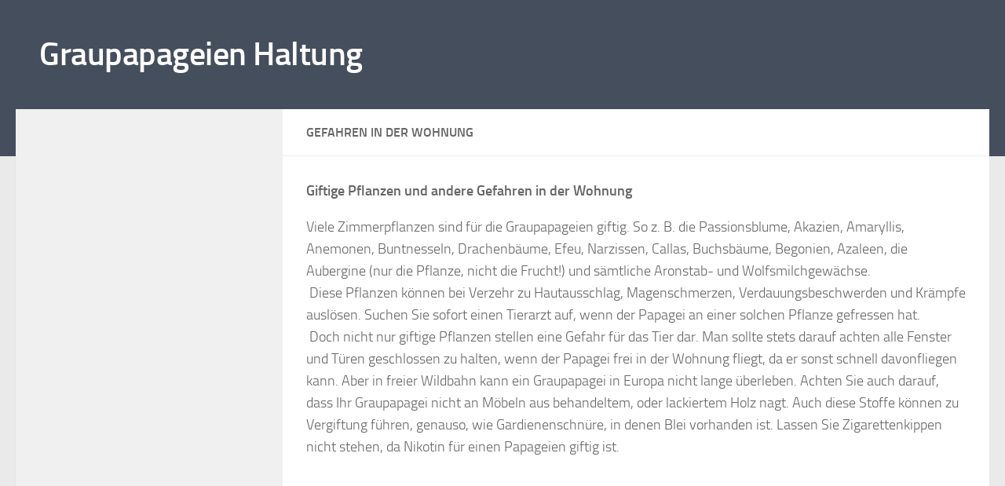

--- FILE ---
content_type: text/html; charset=utf-8
request_url: https://www.google.com/recaptcha/api2/aframe
body_size: 266
content:
<!DOCTYPE HTML><html><head><meta http-equiv="content-type" content="text/html; charset=UTF-8"></head><body><script nonce="FtZrGppgCeOCLZGcXule-Q">/** Anti-fraud and anti-abuse applications only. See google.com/recaptcha */ try{var clients={'sodar':'https://pagead2.googlesyndication.com/pagead/sodar?'};window.addEventListener("message",function(a){try{if(a.source===window.parent){var b=JSON.parse(a.data);var c=clients[b['id']];if(c){var d=document.createElement('img');d.src=c+b['params']+'&rc='+(localStorage.getItem("rc::a")?sessionStorage.getItem("rc::b"):"");window.document.body.appendChild(d);sessionStorage.setItem("rc::e",parseInt(sessionStorage.getItem("rc::e")||0)+1);localStorage.setItem("rc::h",'1768932864558');}}}catch(b){}});window.parent.postMessage("_grecaptcha_ready", "*");}catch(b){}</script></body></html>